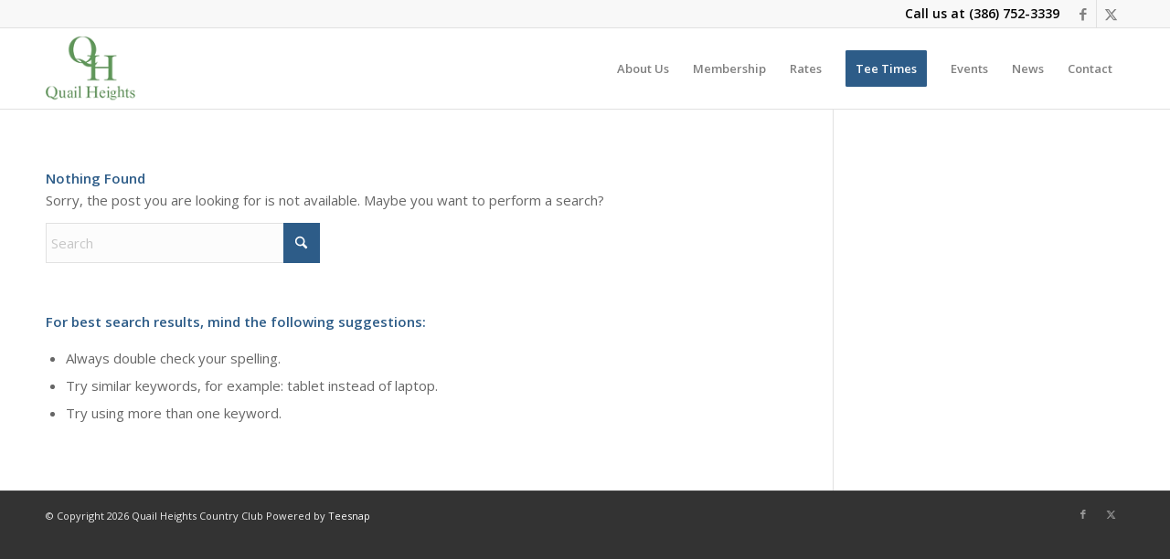

--- FILE ---
content_type: text/plain
request_url: https://www.google-analytics.com/j/collect?v=1&_v=j102&a=1933423716&t=pageview&_s=1&dl=https%3A%2F%2Fwww.quailheightscc.com%2Fevent%2Fjunior-golf-camp-session-2%2F&ul=en-us%40posix&dt=Upcoming%20Events%20%E2%80%93%20Quail%20Heights%20Country%20Club&sr=1280x720&vp=1280x720&_u=IEBAAEABAAAAACAAI~&jid=2110380468&gjid=1832517063&cid=502552862.1769005244&tid=UA-87693323-1&_gid=1553680754.1769005244&_r=1&_slc=1&z=853760347
body_size: -452
content:
2,cG-9VCM90JBHX